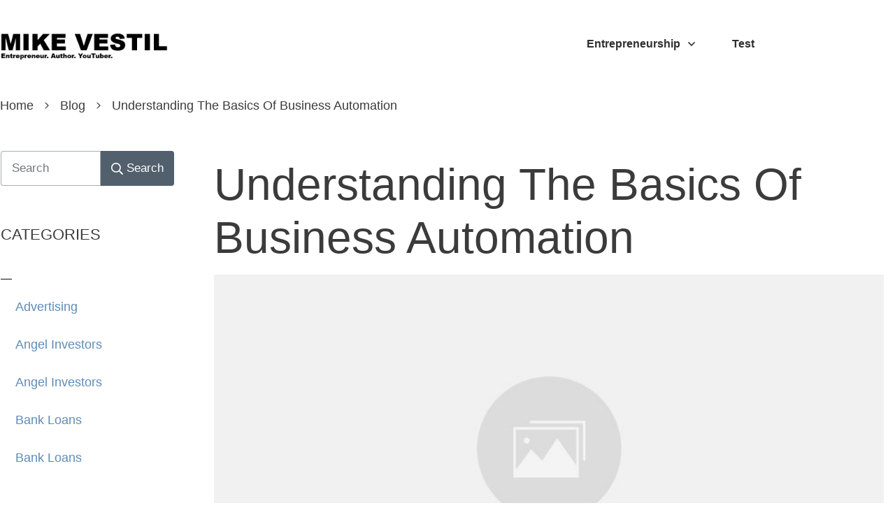

--- FILE ---
content_type: text/css
request_url: https://www.mikevestil.com/wp-content/themes/ThriveThemeChild/style.css?ver=6.8.3
body_size: 44
content:
/*
Theme Name:  Thrive Theme Child
Theme URL:   https://www.mikevestil.com
Description: Write here theme description.
Author:      jowelrana
Author URL:  https://www.mikevestil.com
Template:    thrive-theme
Version:     1.0.0
*/